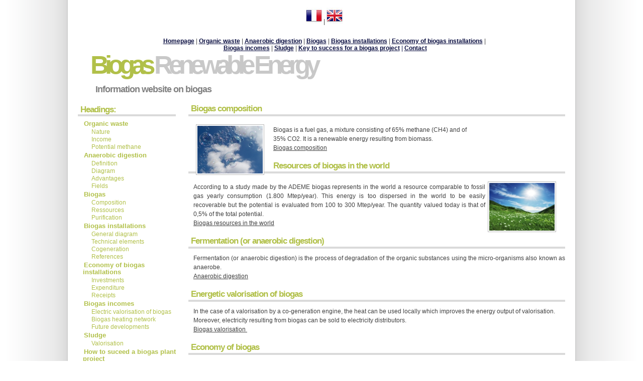

--- FILE ---
content_type: text/html
request_url: http://www.biogas-renewable-energy.info/
body_size: 2468
content:
<!DOCTYPE html PUBLIC "-//W3C//DTD XHTML 1.1//EN" "http://www.w3.org/TR/xhtml11/DTD/xhtml11.dtd">
<html xmlns="http://www.w3.org/1999/xhtml" xml:lang="en" lang="en-gb">
<head>

  <meta name="verify-v1" content="zHGqLbT0ehtWD2rqajcR4XaQne3nciNqd8bLkAHkMjU=">

  <meta http-equiv="content-type" content="text/html; charset=ISO-8859-1">

  <meta name="description" content="Biogas, renewable energy source">

  <meta name="keywords" content="biogas,anaerobic digestion, biogas plants">

  <link rel="stylesheet" type="text/css" href="style.css" title="1024px style" media="screen,projection">
  <title>Biogas Renewable Energy</title>


</head>

<body>

<div id="class1">
<div id="class2">
<p style="text-align: center;" id="class3"><span style="font-weight: bold;"></span><a href="http://www.biogaz-energie-renouvelable.info"><img style="border: 0px solid ; width: 32px; height: 32px;" alt="logo France" src="images/FR.jpg"></a> | <a href="http://www.biogas-renewable-energy.info/"><span style="text-decoration: underline;"><span style="font-weight: bold;"><img style="border: 0px solid ; width: 32px; height: 32px;" alt="logo UK" src="images/UK.jpg"></span></span></a></p>

<center>
</center>

<p style="text-align: center;" id="class3"><a style="color: rgb(9, 13, 64);" href="index.html"><span style="text-decoration: underline;"><span style="font-weight: bold;">Homepage</span></span></a>
| <a href="waste_nature.html"><span style="text-decoration: underline; color: rgb(9, 13, 64);"><span style="font-weight: bold;">Organic waste</span></span>
</a>| <a style="text-decoration: underline; color: rgb(9, 13, 64);" href="anaerobic_digestion_definition.html">Anaerobic
digestion</a>
| <a style="color: rgb(9, 13, 64);" href="biogas_composition.html"><span style="text-decoration: underline;">Biogas</span></a>
<span style="color: rgb(64, 64, 64);">|</span>&nbsp;<a style="color: rgb(9, 13, 64);" href="biogas_installations.html"><span style="text-decoration: underline;"><span style="font-weight: bold;">Biogas installations</span></span></a>
| <a style="color: rgb(9, 13, 64);" href="biogas_installations_investments.html"><span style="text-decoration: underline;"><span style="font-weight: bold;">Economy of biogas installations</span></span></a>
|<br>

<a style="color: rgb(9, 13, 64); font-weight: normal;" href="valorisation_biogaz_electrique.html"> &nbsp;</a><a style="text-decoration: underline; color: rgb(9, 13, 64);" href="biogas_installations_revenue.html">Biogas incomes</a>
| <a style="color: rgb(9, 13, 64);" href="sludge_valorisation.html"><span style="text-decoration: underline;"><span style="font-weight: bold;">Sludge</span></span></a>
| <a style="color: rgb(9, 13, 64);" href="biogas_project_roles.html"><span style="text-decoration: underline;"><span style="font-weight: bold;">Key to success for a biogas
project</span></span></a><a style="color: rgb(9, 13, 64);" href="methanisation_oeuvre.html">
</a><a style="color: rgb(9, 13, 64); font-weight: normal;" href="methanisation_oeuvre.html">|&nbsp;</a><a style="text-decoration: underline; color: rgb(9, 13, 64);" href="mailto:sylvain.frederic@naskeo.com">Contact</a></p>

<h1><a href="index.html">Biogas <span class="fade">Renewable Energy</span></a></h1>

<p id="class4">Information website on biogas</p>

</div>

<div id="class6">
<h2>Biogas composition</h2>

<p><img class="left photo" alt="biogas" src="images/biogas.jpg" style="width: 130px; height: 95px;"></p>

<p style="text-align: justify;">Biogas is a fuel gas, a
mixture consisting of 65% methane (CH4) and of <br>

35% CO2. It is a renewable energy resulting from biomass.<br>

<a style="font-weight: normal; color: rgb(64, 64, 64);" href="biogas_composition.html"><span style="text-decoration: underline;">Biogas composition</span></a></p>

<p style="text-align: justify;"><a style="font-weight: normal; color: rgb(64, 64, 64);" href="biogaz_composition.html"><span style="text-decoration: underline;"></span></a></p>

<h2>Resources of biogas in the world</h2>

<p style="text-align: right;"><img style="width: 130px; height: 95px; float: right;" class="left photo" alt="environnement" src="images/environnement.jpg"></p>

<p style="text-align: justify;">According to a study made
by the ADEME
biogas represents in the world a resource comparable to&nbsp;fossil
gas
yearly consumption (1.800 Mtep/year). This energy is too dispersed in
the world to be easily recoverable but the potential is evaluated from
100 to 300 Mtep/year. The quantity valued today is that of 0,5% of the
total potential.&nbsp; <br>

<a style="font-weight: normal; color: rgb(64, 64, 64);" href="biogas_ressources.html"><span style="text-decoration: underline;">Biogas resources in the
world</span></a></p>

<h2>Fermentation (or anaerobic digestion)</h2>

<p style="text-align: justify;">Fermentation (or anaerobic
digestion)
is the process of degradation of the organic substances using the
micro-organisms also known as anaerobe.<br>

<a style="font-weight: normal; color: rgb(64, 64, 64);" href="anaerobic_digestion_definition.html"><span style="text-decoration: underline;">Anaerobic
digestion</span></a></p>

<h2>Energetic valorisation of biogas&nbsp;</h2>

<p>In the case of a valorisation by a co-generation engine, the
heat
can be used locally which improves the energy output of valorisation.
Moreover, electricity resulting from biogas can be sold to electricity
distributors.&nbsp; <br>

<a style="font-weight: normal; color: rgb(64, 64, 64);" href="biogas_income_electricity.html"><span style="text-decoration: underline;">Biogas
valorisation&nbsp;</span></a></p>

<h2>Economy of biogas</h2>

<p style="text-align: justify;">The receipts are
calculated based on
the assumption that the producer of biogas is also the consumer. In
this case, they will have to support the overall investments but will
recover the totality of the benefit, and have savings compared to
fossile fuels. <br>

<a style="font-weight: normal; color: rgb(64, 64, 64);" href="biogas_income_heat.html"><span style="text-decoration: underline;">Biogas economy</span></a></p>

<p style="text-align: justify;"><a target="_blank" style="font-weight: normal; color: rgb(64, 64, 64);" href="http://www.naskeo.com"><span style="text-decoration: underline;">Engineering office and
constructor of biogas plants</span></a></p>

<p style="text-align: justify; color: rgb(177, 192, 73); font-weight: bold;"><span style="font-weight: normal;">Naskeo Environnement</span></p>

</div>

<div id="class5">
<h2>Headings:</h2>

<ul>

  <li><a href="waste_nature.html">Organic waste<br>

    </a>
    <ul>

      <li><a target="_top" href="waste_nature.html">Nature</a></li>

      <li><a href="waste_income.html">Income</a></li>

      <li><a href="waste_methane_potential.html">Potential
methane</a></li>

    </ul>

    <a href="anaerobic_digestion_definition.html">Anaerobic
digestion<br>

    </a>
    <ul>

      <li><a href="anaerobic_digestion_definition.html">Definition</a></li>

      <li><a href="anaerobic_digestion_diagram.html">Diagram</a></li>

      <li><a href="anaerobic_digestion_advantages.html">Advantages</a></li>

      <li><a href="anaerobic_digestion_fields.html">Fields</a></li>

    </ul>

    <a href="biogas_composition.html">Biogas</a>
    <ul>

      <li><a href="biogas_composition.html">Composition</a></li>

      <li><a href="biogas_ressources.html">Ressources</a></li>

      <li><a href="biogas_purification.html">Purification</a></li>

    </ul>

  </li>

  <li><a class="hide" href="#class2">Forum</a><a href="biogas_diagram.html">Biogas installations<br>

    </a>
    <ul>

      <li><a href="biogas_diagram.html">General
diagram</a></li>

      <li><a href="biogas_installations.html">Technical
elements</a></li>

      <li><a href="biogas_cogeneration.html">Cogeneration</a></li>

      <li><a href="biogas_references.html">References</a></li>

    </ul>

    <a href="biogas_installations_investments.html">Economy
of biogas installations&nbsp;<br>

    </a>
    <ul>

      <li><a href="biogas_installations_investments.html">Investments</a></li>

      <li><a href="biogas_installations_expenditures.html">Expenditure</a></li>

    </ul>

    <ul>

      <li><a href="biogas_installations_revenue.html">Receipts</a></li>

    </ul>

  </li>

  <li><a href="biogas_income_electricity.html">Biogas
incomes<br>

    </a>
    <ul>

      <li><a href="biogas_income_electricity.html">Electric
valorisation of biogas</a></li>

      <li><a href="biogas_income_heat.html">Biogas
heating
network&nbsp;</a></li>

    </ul>

  </li>

  <li>
    <ul>

      <li><a href="biogas_income_fuel.html">Future
developments&nbsp;</a></li>

    </ul>

  </li>

  <li><a href="sludge_valorisation.html">Sludge</a></li>

  <li>
    <ul>

      <li><a href="sludge_valorisation.html">Valorisation</a></li>

    </ul>

    <a href="biogas_project_roles.html">How to suceed a
biogas plant project</a><a href="index.html#"><br>

    </a>
    <ul>

      <li><a href="biogas_project_roles.html">Implementation&nbsp;</a></li>

      <li><a href="biogas_project_success.html">Success
of a biogas plant</a></li>

      <li><a href="biogas_project_delivery.html">Delivery
planning of a biogas plant</a></li>

    </ul>

    <a href="index.html#"><br>

    </a></li>

</ul>

<br>

</div>

<div id="class8">
<p><a href="mailto:%20sylvain.frederic@naskeo.com">Contact&nbsp;</a>
|&nbsp;<a href="#class2">Top</a><br>

&copy; 2009 Naskeo Environnement
</p>

</div>

</div>

</body>
</html>


--- FILE ---
content_type: text/css
request_url: http://www.biogas-renewable-energy.info/style.css
body_size: 998
content:
/* Generated by KompoZer */
body {
  margin: 0 auto;
  padding: 0;
  background: #ffffff url(images/background.gif) repeat-y scroll center top;
  font-family: Verdana,Tahoma,Arial,sans-serif;
  font-style: normal;
  font-variant: normal;
  font-weight: normal;
  font-size: 76%;
  font-size-adjust: none;
  font-stretch: normal;
  color: #404040;
  line-height: 1.2em;
}
a {
  text-decoration: none;
  color: #b1c049;
  font-weight: bold;
}
a:hover {
  text-decoration: underline;
}
a img {
  border:  none;
}
p {
  margin: 0 0 18px 10px;
}
ul, ol, dl {
  margin: 2px 0 16px 35px;
  font-size: 0.9em;
}
ul ul, ol ol {
  margin: 4px 0 4px 35px;
}
h1 {
  margin: 0 0 30px 25px;
  font-size: 4.2em;
  letter-spacing: -8px;
  color: #b1c049;
}
h1 a {
  text-transform: none;
  color: #b1c049;
}
h2 {
  border-bottom: 4px solid #dadada;
  margin: 0 0 10px;
  padding: 0 2px 2px 5px;
  font-size: 1.4em;
  color: #b1c049;
  letter-spacing: -1px;
}
h3 {
  border-bottom: 1px solid #dadada;
  margin: 10px 0 8px;
  padding: 1px 2px 2px 3px;
  font-size: 1.2em;
  font-weight: bold;
  color: #b1c049;
}
blockquote {
  border: 1px solid #dadada;
  margin: 20px 10px;
  padding: 8px;
  font-size: 0.9em;
}
#class1 {
  margin: 10px auto;
  padding: 0;
  color: #404040;
  width: 970px;
}
#class2 {
  margin: 0;
}
#class3 {
  padding: 5px 2px 2px 3px;
  text-align: right;
}
#class4 {
  margin: 15px 0px 20px 35px;
  font-size: 1.5em;
  color: #808080;
  font-weight: bold;
  letter-spacing: -1px;
  line-height: 1.2em;
}
#class5 {
  margin: 0 0 5px;
  padding: 1px 0 0;
  float: left;
  width: 195px;
}
#class5 ul {
  margin: 0;
  padding: 0 0 15px 10px;
  list-style-type: none;
  list-style-image: none;
  list-style-position: outside;
  font-size: 0.9em;
}
#class5 li {
  margin: 0 0 4px;
  padding: 0;
  list-style-type: none;
  list-style-image: none;
  list-style-position: outside;
}
#class5 li a {
  padding: 2px;
  font-size: 1.2em;
  font-weight: bold;
}
#class5 ul ul {
  margin: 4px 0 3px 15px;
  padding: 0;
  line-height: 1.2em;
}
#class5 ul ul li a {
  font-weight: normal;
}
#class5 h2 {
  margin: 3px 0px 8px;
}
#class6 {
  margin: 0;
  padding: 0;
  line-height: 1.5em;
  width: 750px;
  float: right;
  text-align: left;
}
#class7 {
  padding: 0;
  line-height: 1.5em;
  width: 750px;
  float: left;
  text-align: left;
  margin-right: 20px;
}
#class6 h3, #class7 h3 {
  margin: 10px 0 8px;
}
#class8 {
  border-top: 4px solid #dadada;
  margin: 0 auto;
  padding: 8px 0;
  clear: both;
  text-align: right;
  color: #808080;
  font-size: 0.9em;
  line-height: 1.6em;
}
#class9 p {
  margin: 0;
  padding: 0;
}
#class9 a {
  color: #808080;
}
.class10 {
  border: 1px solid #c8c8c8;
  padding: 5px 5px 5px 8px;
  color: #ffffff;
  font-size: 0.9em;
  background-color: #78832c;
  line-height: 1.3em;
}
.box a {
  color: #f0f0f0;
}
.left {
  margin: 0 15px 4px 0;
  float: left;
}
.right {
  margin: 0 0 4px 15px;
  float: right;
}
.textright {
  text-align: right;
}
.readmore {
  margin: -10px 10px 12px 0;
  text-align: right;
}
.center {
  text-align: center;
}
.blue {
  color: #4088b8;
}
.big {
  font-size: 1.3em;
}
.small {
  font-size: 0.8em;
}
.bold {
  font-weight: bold;
}
.clear {
  clear: both;
}
.hide {
  display: none;
}
.fade {
  color: #c8c8c8;
}
.gray {
  color: #808080;
}
.photo {
  border: 1px solid #bababa;
  margin: 6px 18px 2px 5px;
  padding: 2px;
  background-color: #ffffff;
}
